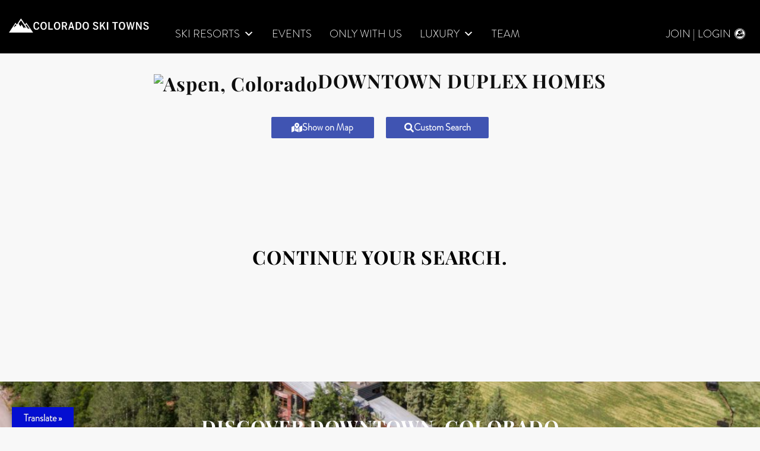

--- FILE ---
content_type: text/css
request_url: https://coloradoskitowns.com/wp-content/plugins/my-buying-buddy/css/style.css
body_size: 489
content:
.mbb_title {    font-size: 1.4em;    font-weight: bold;   }.mbb_float_left {    float: left;}.mbb_admin_container {    clear: both;     padding-top: 20px;  }.mbb_hr {    width: 80%;    height: 1px;    padding: 20px 0px 0px 0px;   }#poststuff {    width: 650px;   }#poststuff label {    width: 430px;    float: left;    font-weight: bold;}.mbb_admin_leftcol {    float: left;    width: 65%;    margin-right: 20px;    }.mbb_admin_rightcol {    float: left;    width: 30%;}.postbox {   line-height: 20px;      }.postbox a {    text-decoration: underline; }    .postbox input[type="text"] {  width: 150px;   }.mbb_tooltip {    background: url(../images/help.png) no-repeat;    width: 16px;    height: 16px;    display: block;     margin-left: 5px;}.resp-sharing-button__link,.resp-sharing-button__icon {  display: inline-block} .resp-sharing-button__link {  text-decoration: none;  color: #fff;  margin: 0.5em}.resp-sharing-button {  border-radius: 5px;  transition: 25ms ease-out;  padding: 0.5em 0.75em;  font-family: Helvetica Neue,Helvetica,Arial,sans-serif}.resp-sharing-button__icon svg {  width: 1em;  height: 1em;  margin-right: 0.4em;  vertical-align: top}.resp-sharing-button--small svg {  margin: 0;  vertical-align: middle}/* Non solid icons get a stroke */.resp-sharing-button__icon {  stroke: #fff;  fill: none}/* Solid icons get a fill */.resp-sharing-button__icon--solid,.resp-sharing-button__icon--solidcircle {  fill: #fff;  stroke: none}.resp-sharing-button--twitter {  background-color: #55acee}.resp-sharing-button--twitter:hover {  background-color: #2795e9}.resp-sharing-button--facebook {  background-color: #3b5998}.resp-sharing-button--facebook:hover {  background-color: #2d4373}.resp-sharing-button--google {  background-color: #dd4b39}.resp-sharing-button--google:hover {  background-color: #c23321}.resp-sharing-button--linkedin {  background-color: #0077b5}.resp-sharing-button--linkedin:hover {  background-color: #046293}.resp-sharing-button--email {  background-color: #777}.resp-sharing-button--email:hover {  background-color: #5e5e5e}.resp-sharing-button--facebook {  background-color: #3b5998;  border-color: #3b5998;}.resp-sharing-button--facebook:hover,.resp-sharing-button--facebook:active {  background-color: #2d4373;  border-color: #2d4373;}.resp-sharing-button--twitter {  background-color: #55acee;  border-color: #55acee;}.resp-sharing-button--twitter:hover,.resp-sharing-button--twitter:active {  background-color: #2795e9;  border-color: #2795e9;}.resp-sharing-button--google {  background-color: #dd4b39;  border-color: #dd4b39;}.resp-sharing-button--google:hover,.resp-sharing-button--google:active {  background-color: #c23321;  border-color: #c23321;}.resp-sharing-button--linkedin {  background-color: #0077b5;  border-color: #0077b5;}.resp-sharing-button--linkedin:hover,.resp-sharing-button--linkedin:active {  background-color: #046293;  border-color: #046293;}

--- FILE ---
content_type: text/css
request_url: https://coloradoskitowns.com/wp-content/uploads/elementor/css/post-18848.css
body_size: 958
content:
.elementor-widget-section .eael-protected-content-message{font-family:var( --e-global-typography-secondary-font-family ), Playfair Display;font-weight:var( --e-global-typography-secondary-font-weight );}.elementor-widget-section .protected-content-error-msg{font-family:var( --e-global-typography-secondary-font-family ), Playfair Display;font-weight:var( --e-global-typography-secondary-font-weight );}.elementor-18848 .elementor-element.elementor-element-498b3ce{margin-top:20px;margin-bottom:20px;}.elementor-widget-heading .eael-protected-content-message{font-family:var( --e-global-typography-secondary-font-family ), Playfair Display;font-weight:var( --e-global-typography-secondary-font-weight );}.elementor-widget-heading .protected-content-error-msg{font-family:var( --e-global-typography-secondary-font-family ), Playfair Display;font-weight:var( --e-global-typography-secondary-font-weight );}.elementor-widget-heading .elementor-heading-title{font-family:var( --e-global-typography-primary-font-family ), Playfair Display;font-weight:var( --e-global-typography-primary-font-weight );color:var( --e-global-color-primary );}.elementor-18848 .elementor-element.elementor-element-7c8f52b{text-align:center;}.elementor-18848 .elementor-element.elementor-element-7c8f52b .elementor-heading-title{font-size:32px;font-weight:bold;letter-spacing:1px;color:#0f0f0f;}.elementor-18848 .elementor-element.elementor-element-6b6f0ae0{margin-top:0px;margin-bottom:0px;padding:0px 60px 0px 060px;}.elementor-widget-button .elementor-button{background-color:var( --e-global-color-accent );font-family:var( --e-global-typography-accent-font-family ), Playfair Display;font-weight:var( --e-global-typography-accent-font-weight );}.elementor-widget-button .eael-protected-content-message{font-family:var( --e-global-typography-secondary-font-family ), Playfair Display;font-weight:var( --e-global-typography-secondary-font-weight );}.elementor-widget-button .protected-content-error-msg{font-family:var( --e-global-typography-secondary-font-family ), Playfair Display;font-weight:var( --e-global-typography-secondary-font-weight );}.elementor-18848 .elementor-element.elementor-element-36bed088 .elementor-button-content-wrapper{flex-direction:row;}.elementor-18848 .elementor-element.elementor-element-424e18b5 .elementor-button-content-wrapper{flex-direction:row;}.elementor-18848 .elementor-element.elementor-element-9da710e > .elementor-container{min-height:400px;}.elementor-18848 .elementor-element.elementor-element-9da710e{transition:background 0.3s, border 0.3s, border-radius 0.3s, box-shadow 0.3s;}.elementor-18848 .elementor-element.elementor-element-9da710e > .elementor-background-overlay{transition:background 0.3s, border-radius 0.3s, opacity 0.3s;}.elementor-widget-shortcode .eael-protected-content-message{font-family:var( --e-global-typography-secondary-font-family ), Playfair Display;font-weight:var( --e-global-typography-secondary-font-weight );}.elementor-widget-shortcode .protected-content-error-msg{font-family:var( --e-global-typography-secondary-font-family ), Playfair Display;font-weight:var( --e-global-typography-secondary-font-weight );}.elementor-18848 .elementor-element.elementor-element-2ac5e11{text-align:center;}.elementor-18848 .elementor-element.elementor-element-2ac5e11 .elementor-heading-title{font-size:32px;font-weight:bold;letter-spacing:1px;color:#000000;}.elementor-widget-html .eael-protected-content-message{font-family:var( --e-global-typography-secondary-font-family ), Playfair Display;font-weight:var( --e-global-typography-secondary-font-weight );}.elementor-widget-html .protected-content-error-msg{font-family:var( --e-global-typography-secondary-font-family ), Playfair Display;font-weight:var( --e-global-typography-secondary-font-weight );}.elementor-18848 .elementor-element.elementor-element-aa6b890:not(.elementor-motion-effects-element-type-background), .elementor-18848 .elementor-element.elementor-element-aa6b890 > .elementor-motion-effects-container > .elementor-motion-effects-layer{background-image:url("https://coloradoskitowns.com/wp-content/uploads/2021/07/downtown-core.jpg");background-repeat:no-repeat;background-size:cover;}.elementor-18848 .elementor-element.elementor-element-aa6b890{transition:background 0.3s, border 0.3s, border-radius 0.3s, box-shadow 0.3s;padding:30px 0px 30px 0px;}.elementor-18848 .elementor-element.elementor-element-aa6b890 > .elementor-background-overlay{transition:background 0.3s, border-radius 0.3s, opacity 0.3s;}.elementor-18848 .elementor-element.elementor-element-5e39d7f > .elementor-widget-container{padding:20px 0px 20px 0px;}.elementor-18848 .elementor-element.elementor-element-5e39d7f{text-align:center;}.elementor-18848 .elementor-element.elementor-element-5e39d7f .elementor-heading-title{font-size:32px;font-weight:bold;letter-spacing:1px;color:#ffffff;}.elementor-widget-image .eael-protected-content-message{font-family:var( --e-global-typography-secondary-font-family ), Playfair Display;font-weight:var( --e-global-typography-secondary-font-weight );}.elementor-widget-image .protected-content-error-msg{font-family:var( --e-global-typography-secondary-font-family ), Playfair Display;font-weight:var( --e-global-typography-secondary-font-weight );}.elementor-widget-image .widget-image-caption{color:var( --e-global-color-text );font-family:var( --e-global-typography-text-font-family ), Playfair Display;font-weight:var( --e-global-typography-text-font-weight );}.elementor-18848 .elementor-element.elementor-element-4e59cd9 img{width:100%;max-width:100%;opacity:1;transition-duration:1s;}.elementor-18848 .elementor-element.elementor-element-4e59cd9:hover img{opacity:1;}.elementor-18848 .elementor-element.elementor-element-44d8105 img{transition-duration:1s;}.elementor-18848 .elementor-element.elementor-element-342d36a img{transition-duration:1s;}.elementor-18848 .elementor-element.elementor-element-02fb749 img{transition-duration:1s;}.elementor-18848 .elementor-element.elementor-element-a46e8a9 img{transition-duration:1s;}.elementor-18848 .elementor-element.elementor-element-7ea401a img{transition-duration:1s;}.elementor-18848 .elementor-element.elementor-element-2c26bdc img{transition-duration:1s;}.elementor-18848 .elementor-element.elementor-element-9f2e27d img{transition-duration:1s;}.elementor-18848 .elementor-element.elementor-element-182dcc9 img{transition-duration:1s;}.elementor-18848 .elementor-element.elementor-element-6722156 img{transition-duration:1s;}.elementor-18848 .elementor-element.elementor-element-86e96f1:not(.elementor-motion-effects-element-type-background), .elementor-18848 .elementor-element.elementor-element-86e96f1 > .elementor-motion-effects-container > .elementor-motion-effects-layer{background-image:url("https://coloradoskitowns.com/wp-content/uploads/2019/11/16-J-062.jpg");background-repeat:no-repeat;background-size:cover;}.elementor-18848 .elementor-element.elementor-element-86e96f1 > .elementor-container{min-height:600px;}.elementor-18848 .elementor-element.elementor-element-86e96f1{transition:background 0.3s, border 0.3s, border-radius 0.3s, box-shadow 0.3s;}.elementor-18848 .elementor-element.elementor-element-86e96f1 > .elementor-background-overlay{transition:background 0.3s, border-radius 0.3s, opacity 0.3s;}.elementor-18848 .elementor-element.elementor-element-3cd1e34{text-align:center;}.elementor-18848 .elementor-element.elementor-element-3cd1e34 .elementor-heading-title{font-size:32px;font-weight:bold;color:#ffffff;}.elementor-widget-text-editor .eael-protected-content-message{font-family:var( --e-global-typography-secondary-font-family ), Playfair Display;font-weight:var( --e-global-typography-secondary-font-weight );}.elementor-widget-text-editor .protected-content-error-msg{font-family:var( --e-global-typography-secondary-font-family ), Playfair Display;font-weight:var( --e-global-typography-secondary-font-weight );}.elementor-widget-text-editor{font-family:var( --e-global-typography-text-font-family ), Playfair Display;font-weight:var( --e-global-typography-text-font-weight );color:var( --e-global-color-text );}.elementor-widget-text-editor.elementor-drop-cap-view-stacked .elementor-drop-cap{background-color:var( --e-global-color-primary );}.elementor-widget-text-editor.elementor-drop-cap-view-framed .elementor-drop-cap, .elementor-widget-text-editor.elementor-drop-cap-view-default .elementor-drop-cap{color:var( --e-global-color-primary );border-color:var( --e-global-color-primary );}.elementor-18848 .elementor-element.elementor-element-1d0b3ac{width:100%;max-width:100%;align-self:center;text-align:center;font-family:"branon-normal", Playfair Display;font-size:18px;color:#ffffff;}.elementor-18848 .elementor-element.elementor-element-1d0b3ac > .elementor-widget-container{padding:15px 0px 15px 0px;}.elementor-18848 .elementor-element.elementor-element-075b4a0 .elementor-button{background-color:rgba(255, 255, 255, 0);font-size:18px;letter-spacing:2px;fill:#ffffff;color:#ffffff;border-style:solid;border-width:2px 2px 2px 2px;border-radius:1px 1px 1px 1px;}.elementor-18848 .elementor-element.elementor-element-075b4a0 .elementor-button:hover, .elementor-18848 .elementor-element.elementor-element-075b4a0 .elementor-button:focus{background-color:#ffffff;color:#1e1e1e;border-color:rgba(237,237,237,0);}.elementor-18848 .elementor-element.elementor-element-075b4a0 .elementor-button:hover svg, .elementor-18848 .elementor-element.elementor-element-075b4a0 .elementor-button:focus svg{fill:#1e1e1e;}:root{--page-title-display:none;}@media(min-width:1025px){.elementor-18848 .elementor-element.elementor-element-aa6b890:not(.elementor-motion-effects-element-type-background), .elementor-18848 .elementor-element.elementor-element-aa6b890 > .elementor-motion-effects-container > .elementor-motion-effects-layer{background-attachment:fixed;}.elementor-18848 .elementor-element.elementor-element-86e96f1:not(.elementor-motion-effects-element-type-background), .elementor-18848 .elementor-element.elementor-element-86e96f1 > .elementor-motion-effects-container > .elementor-motion-effects-layer{background-attachment:fixed;}}